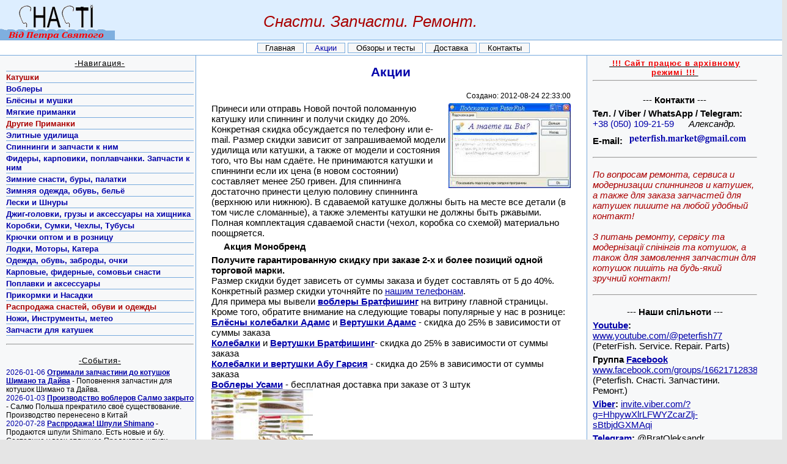

--- FILE ---
content_type: text/html; charset=windows-1251
request_url: http://peterfish.com.ua/%D0%90%D0%BA%D1%86%D0%B8%D0%B8.php
body_size: 15341
content:
<!DOCTYPE html PUBLIC "-//W3C//DTD XHTML 1.0 Transitional//EN" "http://www.w3.org/TR/xhtml1/DTD/xhtml1-transitional.dtd">
<html>
<head>
<title>Скидки на рыболовные снасти</title>
<meta http-equiv="Content-Type" content="text/html; charset=windows-1251">
<meta name="keywords" content="Распродажа рыболовных снастей, Скидки на рыболовные снасти" />
<meta name="description" content="Ремонт спиннингов и катушек. Интернет магазин по рыболовным снастям." />
<meta name="google-site-verification" content="WdEIpx3ZMn84PP0H-Wu7Dowgn0rFubnDrIFIqHtxxtw" />
<meta name="google-adsense-account" content="ca-pub-8578036896260834">
<meta name="msvalidate.01" content="9F01981EDAB144013D7CA2F947C7FA1D" />
<link rel="stylesheet" href="/tpl/css/style.css" type="text/css" media="screen" />
<script type="text/javascript" src="/tpl/js/event_onload.js"></script>
<script type="text/javascript" src="/tpl/js/main.js"></script>

<script type="text/javascript" src="/tpl/js/addfavorites.js"></script>
<!-- Google tag (gtag.js) -->
<script async src="https://www.googletagmanager.com/gtag/js?id=G-CHWKQXJN8K"></script>
<script>
  window.dataLayer = window.dataLayer || [];
  function gtag(){dataLayer.push(arguments);}
  gtag('js', new Date());

  gtag('config', 'G-CHWKQXJN8K');
</script>

</head>
<body>
<div id="body">
<div id="header">
<img src="/tpl/img/logo_3.gif" align="left" />
<div class="head_title">Снасти. Запчасти. Ремонт.</div>
</div>
<div id="panel">
<a href="/"><span>Главная</span></a>
<a href="/%D0%90%D0%BA%D1%86%D0%B8%D0%B8.php"><span>Акции</span></a>
<a href="/%D0%9E%D0%B1%D0%B7%D0%BE%D1%80%D1%8B_%D0%B8_%D1%82%D0%B5%D1%81%D1%82%D1%8B.php"><span>Обзоры и тесты</span></a>
<a href="/%D0%94%D0%BE%D1%81%D1%82%D0%B0%D0%B2%D0%BA%D0%B0.php"><span>Доставка</span></a>
<a href="/%D0%9A%D0%BE%D0%BD%D1%82%D0%B0%D0%BA%D1%82%D1%8B.php"><span>Контакты</span></a>
</div><div class="colmask threecol">
	<div class="colmid">
		<div class="colleft">
			<div id="hline"></div>
			<div class="center">
<h1>Акции</h1>
<p class="left_info">&nbsp;</p>
<p class="right_info">Создано: 2012-08-24 22:33:00</p>
<div class="block">
<a href="/tpl/img/page/0/37_big.jpg" target="new"><img src="/tpl/img/page/0/37.jpg" align="right"></a>
<p style="">Принеси или отправь Новой почтой поломанную катушку или спиннинг и получи скидку до 20%. Конкретная скидка обсуждается по телефону или e-mail.

Размер скидки зависит от запрашиваемой модели удилища или катушки, а также от модели и состояния того, что Вы нам сдаёте.

Не принимаются катушки и спиннинги если их цена (в новом состоянии) составляет менее 250 гривен. Для спиннинга достаточно принести целую половину спиннинга (верхнюю или нижнюю). В сдаваемой катушке должны быть на месте все детали (в том числе сломанные), а также элементы катушки не должны быть ржавыми.

Полная комплектация сдаваемой снасти (чехол, коробка со схемой) материально поощряется.

<P align="center"><H2>Акция Монобренд</H2></P>

<P align="left"><STRONG>Получите гарантированную скидку при заказе 2-х и более позиций одной торговой марки.</STRONG>
<BR>Размер скидки будет зависеть от суммы заказа и будет составлять от 5 до 40%. Конкретный размер скидки уточняйте по <A HREF="http://peterfish.com.ua/%D0%9A%D0%BE%D0%BD%D1%82%D0%B0%D0%BA%D1%82%D1%8B.php">нашим телефонам</A>.
<BR>Для примера мы вывели <A HREF="http://peterfish.com.ua/Voblery/Voblery_BratFishing/"><STRONG>воблеры Братфишинг</STRONG></A> на витрину главной страницы.
<BR>Кроме того, обратите внимание на следующие товары популярные у нас в рознице:
<BR><A HREF="http://peterfish.com.ua/Blesny/Blesny_FIN_Shtampovannye/"><STRONG>Блёсны колебалки Адамс</STRONG></A> и  <A HREF="http://peterfish.com.ua/Blesny/Blesny_SILVER_FOX/"><STRONG>Вертушки Адамс</STRONG></A> - скидка до 25% в зависимости от суммы заказа
<BR><A HREF="http://peterfish.com.ua/Blesny/Blesna_Kolebalka_BratFishing/"><STRONG>Колебалки</STRONG></A> и <A HREF="http://peterfish.com.ua/Blesny/Blesna_Vertushka_BratFishing/"><STRONG>Вертушки Братфишинг</STRONG></A>- скидка до 25% в зависимости от суммы заказа
<BR><A HREF="http://peterfish.com.ua/Blesny/Blesny_ABU_GARSIA/"><STRONG>Колебалки и вертушки Абу Гарсия</STRONG></A> - скидка до 25% в зависимости от суммы заказа
<BR><A HREF="http://peterfish.com.ua/Voblery/Voblery_Usami/"><STRONG>Воблеры Усами</STRONG></A> - бесплатная доставка при заказе от 3 штук
<BR><IMG SRC="http://peterfish.com.ua/tpl/img/category/1510.jpg"><IMG SRC="http://peterfish.com.ua/tpl/img/product/769/73774_0_big.jpg">


<BR><BR>Кроме того, эта акция будет полезна для тех, кто покупает снасти оптом. В таком случае будут Вам будут интересны товары из этих разделов.
<BR><A HREF="http://peterfish.com.ua/Kryuchki/Troyniki_Mustad/"><STRONG>Тройники Мустад оптом</STRONG></A>
<BR><A HREF="http://peterfish.com.ua/Kryuchki/Troyniki_SCORPION_%28Yu_Koreya%29_BratFishing/"><STRONG>Тройники Scorpion Южная Корея оптом</STRONG></A>
<BR><A HREF="http://peterfish.com.ua/Kryuchki/Dvoyniki_SCORPION_%28Yu_Koreya%29_BratFishing/"><STRONG>Двойники оптом</STRONG></A>
<BR><A HREF="http://peterfish.com.ua/Leski_i_Shnury/Leska_BratFishing/"><STRONG>Леска Братфишинг</STRONG></A>
<BR><IMG SRC="http://peterfish.com.ua/tpl/img/product/3000/126883_0_big.jpg"> <IMG SRC="http://peterfish.com.ua/tpl/img/product/983/20547_0_big.jpg">
<BR>

<BR>Для рыбацкого рукоделия, например для изготовления зимних жерлиц будут интересны также товары из этих разделов
<BR><A HREF="http://peterfish.com.ua/Leski_i_Shnury/"><STRONG>Флюорокарбон Братфишинг</STRONG></A>
<BR><A HREF="http://peterfish.com.ua/Zimnie_snasti/Katushki_provodochnye_dlya_zimney_rybalki_BratFishing/"><STRONG>Зимние катушки Братфишинг</STRONG></A>
<BR><A HREF="http://peterfish.com.ua/Dzhig_golovki%2C_gruzy_i_aksessuary_na_hishnika/Povodkovye_Materialy_AFW_optom_i_v_roznicu/"><STRONG>Поводочный материал AFW</STRONG></A>
<BR><A HREF="http://peterfish.com.ua/Dzhig_golovki%2C_gruzy_i_aksessuary_na_hishnika/Povodkovye_Materialy_AFW_optom_i_v_roznicu/%D0%9E%D0%B1%D0%B6%D0%B8%D0%BC%D0%BD%D1%8B%D0%B5_%D1%82%D1%80%D1%83%D0%B1%D0%BA%D0%B8_AFW_Single_Barrel_Sleeves_1_BLACK%2C_J01B%2C_1000%D1%88%D1%82..php"><STRONG>Обжимные трубочки AFW</STRONG></A>
<BR><IMG SRC="http://peterfish.com.ua/tpl/img/product/2440/104386_0_small.jpg"> <IMG SRC="http://peterfish.com.ua/tpl/img/product/2440/118572_0_small.jpg"> <IMG SRC="http://peterfish.com.ua/tpl/img/product/1972/74507_0_small.jpg">
</P>

</p>


<p class="right_info">Обновлено: 2016-01-06</p>
<br />
</div>

			</div>
			<div class="left">
<p class="title">-Навигация-</p>
<p class="prodmenu">
	<span></span>	<a class="main" href="/Katushki/">Катушки</a>	<a  href="/Voblery/">Воблеры</a>	<a  href="/Blesny/">Блёсны и мушки</a>	<a  href="/Myagkie_primanki/">Мягкие приманки</a>	<a class="main" href="/Primanki/">Другие Приманки</a>	<a  href="/Elitnye_udilisha/">Элитные удилища</a>	<a  href="/Udilisha/">Спиннинги и запчасти к ним</a>	<a  href="/Fidery%2C_karpoviki%2C_poplavchanki._Zapchasti_k_nim/">Фидеры, карповики, поплавчанки. Запчасти к ним</a>	<a  href="/Zimnie_snasti/">Зимние снасти, буры, палатки</a>	<a  href="/Ekipirovka_Zimnyaya/">Зимняя одежда, обувь, бельё</a>	<a  href="/Leski_i_Shnury/">Лески и Шнуры</a>	<a  href="/Dzhig_golovki%2C_gruzy_i_aksessuary_na_hishnika/">Джиг-головки, грузы и аксессуары на хищника</a>	<a  href="/Korobki%2C_Sumki%2C_Chehly/">Коробки, Сумки, Чехлы, Тубусы</a>	<a  href="/Kryuchki/">Крючки оптом и в розницу</a>	<a  href="/Lodki%2C_Motory%2C_Katera/">Лодки, Моторы, Катера</a>	<a  href="/Ekipirovka/">Одежда, обувь, заброды, очки</a>	<a  href="/Karpovye%2C_fidernye%2C_somovi_snasti/">Карповые, фидерные, сомовьи снасти</a>	<a  href="/Poplavki/">Поплавки и аксессуары</a>	<a  href="/Prikormki_i_Nasadki/">Прикормки и Насадки</a>	<a class="main" href="/Rasprodazha/">Распродажа снастей, обуви и одежды</a>	<a  href="/Nozhi%2C_Instrumenty/">Ножи, Инструменты, метео</a>	<a  href="">Запчасти для катушек</a>
</p>
<br /><hr /><br /><p class="title">-События-</p><p class="news"><span class="blue">2026-01-06</span> <b><a href="/news/%D0%9E%D1%82%D1%80%D0%B8%D0%BC%D0%B0%D0%BB%D0%B8_%D0%B7%D0%B0%D0%BF%D1%87%D0%B0%D1%81%D1%82%D0%B8%D0%BD%D0%B8_%D0%B4%D0%BE_%D0%BA%D0%BE%D1%82%D1%83%D1%88%D0%BE%D0%BA_%D0%A8%D0%B8%D0%BC%D0%B0%D0%BD%D0%BE_%D1%82%D0%B0_%D0%94%D0%B0%D0%B9%D0%B2%D0%B0_.php">Отримали запчастини до котушок Шимано та Дайва</a> </b>- Поповнення запчастин для котушок Шимано та Дайва.<br />
<span class="blue">2026-01-03</span> <b><a href="/news/%D0%9F%D1%80%D0%BE%D0%B8%D0%B7%D0%B2%D0%BE%D0%B4%D1%81%D1%82%D0%B2%D0%BE_%D0%B2%D0%BE%D0%B1%D0%BB%D0%B5%D1%80%D0%BE%D0%B2_%D0%A1%D0%B0%D0%BB%D0%BC%D0%BE_%D0%B7%D0%B0%D0%BA%D1%80%D1%8B%D1%82%D0%BE.php">Производство воблеров Салмо закрыто</a> </b>- Салмо Польша прекратило своё существование. Производство перенесено в Китай<br />
<span class="blue">2020-07-28</span> <b><a href="/news/%D0%A0%D0%B0%D1%81%D0%BF%D1%80%D0%BE%D0%B4%D0%B0%D0%B6%D0%B0%21_%D0%A8%D0%BF%D1%83%D0%BB%D0%B8_Shimano.php">Распродажа! Шпули Shimano</a> </b>- Продаются шпули Shimano. Есть новые и б/у. Состояние у всех отличное.Продаются шпули Shimano. Есть новые и б/у. Состояние у всех отличное.Продаются шпули Shimano. Есть новые и б/у. Состояние у всех отличное.<br />
<span class="blue">2020-07-28</span> <b><a href="/news/%D0%A0%D0%B5%D0%BC%D0%BE%D0%BD%D1%82_%D1%84%D0%B8%D0%B4%D0%B5%D1%80%D0%BE%D0%B2_%D0%B8_%D1%83%D0%B4%D0%BE%D1%87%D0%B5%D0%BA._%D0%97%D0%B0%D0%BF%D0%B0%D1%81%D0%BD%D1%8B%D0%B5_%D0%BA%D0%BE%D0%BB%D0%B5%D0%BD%D0%B0.php">Ремонт фидеров и удочек. Запасные колена</a> </b>- Поступила партия колен для маховых/болонских удочек и для фидеров.<br />
<span class="blue">2020-03-06</span> <b><a href="/news/%D0%9A%D1%80%D0%B0%D1%82%D0%BA%D0%B8%D0%B9_%D0%BE%D0%B1%D0%B7%D0%BE%D1%80_%D0%B2%D1%8B%D1%81%D1%82%D0%B0%D0%B2%D0%BA%D0%B8_Active_Expo_%D0%B2%D0%B5%D1%81%D0%BD%D0%B0_2020.php">Краткий обзор выставки Active Expo весна 2020</a> </b>- О секрете успеха лидеров товаров для ловли хищной рыбы в Украине<br />
<span class="blue">2018-03-05</span> <b><a href="/news/%D0%9D%D0%BE%D0%B2%D1%8B%D0%B5_%D1%81%D0%BF%D0%B8%D0%BD%D0%BD%D0%B8%D0%BD%D0%B3%D0%B8_%D0%B8_%D0%BA%D0%B0%D1%82%D1%83%D1%88%D0%BA%D0%B8._%D0%A1%D0%BD%D0%B8%D0%B6%D0%B5%D0%BD%D0%B8%D0%B5_%D1%86%D0%B5%D0%BD._%D0%92%D0%B5%D1%81%D0%BD%D0%B0_2018.php">Новые спиннинги и катушки. Снижение цен. Весна 2018</a> </b>- На выставке Актив-Экспо весна 2018 четко нарисовался разрыв между слоями общества. Кто-то пришел посмотреть новые катушки Shimano и Daiwa, а кто-то ищет запчасти на катушку Кобра<br />
<span class="blue">2017-12-23</span> <b><a href="/news/%D0%9E%D0%B6%D0%B8%D0%B4%D0%B0%D0%B5%D1%82%D1%81%D1%8F_%D0%BF%D0%BE%D1%81%D1%82%D1%83%D0%BF%D0%BB%D0%B5%D0%BD%D0%B8%D0%B5_%D0%BA%D0%B0%D1%82%D1%83%D1%88%D0%B5%D0%BA_Okuma.php">Ожидается поступление катушек Okuma</a> </b>- В апреле 2018 ожидается поставка катушек Okuma. Okuma - относительно новая торговая марка. Она начала своё существование в 1995 году. В сотрудничестве с немецкими инженерами, Okuma смогла создать истинные оригинальные шедевры, стоящие наравне с Shimano и<br />
<span class="blue">2017-12-09</span> <b><a href="/news/_%D0%91%D0%BE%D0%BB%D1%8C%D1%88%D0%B0%D1%8F_%D0%B7%D0%B8%D0%BC%D0%BD%D1%8F%D1%8F_%D0%B0%D0%BA%D1%86%D0%B8%D1%8F._%D0%91%D0%B5%D1%81%D0%BF%D0%BB%D0%B0%D1%82%D0%BD%D0%BE%D0%B5_%D1%82%D0%B5%D1%85%D0%BD%D0%B8%D1%87%D0%B5%D1%81%D0%BA%D0%BE%D0%B5_%D0%BE%D0%B1%D1%81%D0%BB%D1%83%D0%B6%D0%B8%D0%B2%D0%B0%D0%BD%D0%B8%D0%B5_%D0%BA%D0%B0%D1%82%D1%83%D1%88%D0%BA%D0%B8.php"> Большая зимняя акция. Бесплатное техническое обслуживание катушки</a> </b>- Купи в нашем магазине любую катушку или удилище от 900 грн и получи одно бесплатное техническое обслуживание этой же или другой катушки (даже купленной в другом магазине) на протяжении одного года.<br />
<span class="blue">2017-10-22</span> <b><a href="/news/%D0%9D%D0%B5%D0%B1%D0%BE%D0%BB%D1%8C%D1%88%D0%BE%D0%B9_%D0%BE%D1%82%D1%87%D1%91%D1%82_%D0%BE_%D0%B2%D1%8B%D1%81%D1%82%D0%B0%D0%B2%D0%BA%D0%B5_Active_Expo_%D0%BE%D1%81%D0%B5%D0%BD%D1%8C_2017.php">Небольшой отчёт о выставке Active Expo осень 2017</a> </b>- Посещая два раза в год тематическую выставку посвящённую рыбалке, охоте и активному отдыху, наблюдается приятная тенденция перехода формата выставки от большого базара до фестиваля.<br />
<span class="blue">2017-07-19</span> <b><a href="/news/%D0%A0%D0%B0%D1%81%D0%BF%D1%80%D0%BE%D0%B4%D0%B0%D0%B6%D0%B0._%D0%A8%D0%BF%D1%83%D0%BB%D0%B8_%D0%B8_%D0%B3%D0%B0%D0%B9%D0%BA%D0%B8_%D1%84%D1%80%D0%B8%D0%BA%D1%86%D0%B8%D0%BE%D0%BD%D0%B0._Favorite%2C_Salmo%2C_BratFishing_%D0%B8_%D0%B4%D1%80%D1%83%D0%B3%D0%B8%D0%B5..php">Распродажа. Шпули и гайки фрикциона. Favorite, Salmo, BratFishing и другие.</a> </b>- Шпули и гайки фрикциона более 40 моделей. Скидка до 25%. Полный перечень по ссылке.<br />
</p><br />
			</div>
			<div class="right">
			
	<div class="r_block">
	<p class="title"><strong style="color:#e00;">&nbsp;!!! Сайт працює в архівному режимі !!!&nbsp;</strong></p>
	</div>
	<hr style="margin:0" />
	
	<br />

	<div class="r_block">
<p align="center">--- <b>Контакти</b> ---</p>
<p><b>Тел. / Viber / WhatsApp / Telegram:</b> 
<br><span class="blue">+38 (050) 109-21-59</span>&nbsp;&nbsp;&nbsp;&nbsp;&nbsp; <i>Александр.</i></p>
<p><b>E-mail:</b> <img src="/tpl/img/email.gif" /></p>

	<center>
	<br />
	<hr />
	<br />
	</center>
<p><i style="color:#a00">По вопросам ремонта, сервиса и модернизации спиннингов и катушек, а также для заказа запчастей для катушек пишите на любой удобный контакт!<br>
<br>З питань ремонту, сервісу та модернізації спінінгів та котушок, а також для замовлення запчастин для котушок пишіть на будь-який зручний контакт!</i></p>
	<center>
	<br />
	<hr />
	<br />
	</center>
	
<p align="center">--- <strong>Наши спільноти</strong> ---</p>

<p><b><a href="https://www.youtube.com/@peterfish77" target="_new" rel="nofollow">Youtube</a>:</b>
<a href="https://www.youtube.com/@peterfish77" target="_new" rel="nofollow">www.youtube.com/@peterfish77</a>
<br>(PeterFish. Service. Repair. Parts)</p>

<p><b>Группа <a href="https://www.facebook.com/groups/1662171283813001/" target="_new" rel="nofollow">Facebook</a></b>
<a href="https://www.facebook.com/groups/1662171283813001/" target="_new" rel="nofollow">www.facebook.com/groups/1662171283813001/</a>
<br>(Peterfish. Снасті. Запчастини. Ремонт.)</p>

<p><b><a href="https://invite.viber.com/?g=HhpywXlrLFWYZcarZlj-sBtbjdGXMAqi" target="_new" rel="nofollow">Viber</a>:</b>
<a href="https://invite.viber.com/?g=HhpywXlrLFWYZcarZlj-sBtbjdGXMAqi" target="_new" rel="nofollow">invite.viber.com/?g=HhpywXlrLFWYZcarZlj-sBtbjdGXMAqi</a></p>

<p><b><a href="https://t.me/BratOleksandr" target="_new" rel="nofollow">Telegram</a>:</b>
@BratOleksandr</p>

	</div>
	
	<div class="r_block">
	<script async src="https://pagead2.googlesyndication.com/pagead/js/adsbygoogle.js?client=ca-pub-8578036896260834"
     crossorigin="anonymous"></script>
	<!-- Адаптивний -->
	<ins class="adsbygoogle"
     style="display:block"
     data-ad-client="ca-pub-8578036896260834"
     data-ad-slot="8582600580"
     data-ad-format="auto"
     data-full-width-responsive="true"></ins>
	<script>
     (adsbygoogle = window.adsbygoogle || []).push({});
	</script>
	</div>
			</div>
		</div>
	</div>
</div><div id="footer">All Rights Reserved &copy; 2022 PeterFish</div>
</div>
</body>
</html>

--- FILE ---
content_type: text/html; charset=utf-8
request_url: https://www.google.com/recaptcha/api2/aframe
body_size: 268
content:
<!DOCTYPE HTML><html><head><meta http-equiv="content-type" content="text/html; charset=UTF-8"></head><body><script nonce="b3wQMAcJwgNjeUWizf1mNQ">/** Anti-fraud and anti-abuse applications only. See google.com/recaptcha */ try{var clients={'sodar':'https://pagead2.googlesyndication.com/pagead/sodar?'};window.addEventListener("message",function(a){try{if(a.source===window.parent){var b=JSON.parse(a.data);var c=clients[b['id']];if(c){var d=document.createElement('img');d.src=c+b['params']+'&rc='+(localStorage.getItem("rc::a")?sessionStorage.getItem("rc::b"):"");window.document.body.appendChild(d);sessionStorage.setItem("rc::e",parseInt(sessionStorage.getItem("rc::e")||0)+1);localStorage.setItem("rc::h",'1768951772563');}}}catch(b){}});window.parent.postMessage("_grecaptcha_ready", "*");}catch(b){}</script></body></html>

--- FILE ---
content_type: text/css
request_url: http://peterfish.com.ua/tpl/css/style.css
body_size: 6816
content:
*{
	margin:0px;
	padding:0px;
}
body{
	background-color:#e5e5e5;
	font-size:11px;
	min-width:600px;
}
img{
	border:0px;
}
hr{
	margin: -4px 0;
}
#body{
	background-color:#f7f8f9;
	padding:0px;
	font-size:15px;
	font-family: sans-serif,Tahoma,Geneva;
	color:#000;
}
#header{
	background-color:#def;
	border-bottom:#7ad 1px solid;
	padding: 5px 0 0px 0;
	height:60px;
	clear:both;
	margin-bottom:1px;
	text-align:left;
	width:100%;
}
.head_title{
	text-align:center;
	position:relative;
	left:-10%;
	margin-top:15px;
	color:#a00;
	font-style:italic;
	font-size:26px;
}

/*MIDDLE*/
.colmask {
	position:relative;	/* This fixes the IE7 overflow hidden bug */
	clear:both;
	float:left;
	width:100%;			/* width of whole page */
	overflow:hidden;		/* This chops off any overhanging divs */
}
.colmid,
.colleft {
	float:left;
	width:100%;			/* width of page */
	position:relative;
}
.center,
.left,
.right {
	float:left;
	position:relative;
	padding:0 0 1em 0;	/* no left and right padding on columns, we just make them narrower instead 
					only padding top and bottom is included here, make it whatever value you need */
	overflow:hidden;
	min-height:690px;
}
#hline{
	float:left;
	font-size:0px;
	height:670px;
	width:0px;
	visibility:hidden;
}
/* 3 Column settings */
.threecol {
	background:#f7f8f9;		/* right column background colour */
}
.threecol .colmid {
	right:25%;			/* width of the right column */
	background:#fff;		/* center column background colour */
	border-right:#7ad 1px solid;
}
.threecol .colleft {
	right:50%;			/* width of the middle column */
	background:#f7f8f9;	/* left column background colour */
	border-right:#7ad 1px solid;
}
.threecol .center {
	width:46%;			/* width of center column content (column width minus padding on either side) */
	left:102%;			/* 100% plus left padding of center column */
}
.threecol .left {
	margin-left:-3px;
	width:24%;			/* Width of left column content (column width minus padding on either side) */
	left:30%;			/* width of (right column) plus (center column left and right padding) plus (left column left padding) */
}
.threecol .right {
	width:21%;			/* Width of right column content (column width minus padding on either side) */
	left:84%;			/* Please make note of the brackets here:
					(100% - left column width) plus (center column left and right padding) plus (left column left and right padding) plus (right column left padding) */
	margin-left:-3%;
}
/*END MIDDLE*/

#footer{
	background-color:#cde;
	border-top:#7ad 1px solid;
	border-bottom:#7ad 1px solid;
	clear:both;
	margin-top:1px;
	padding: 5px 0 5px 0;
	text-align:center;
	width:100%;
	font-size:75%;
}

/*OTHER*/

h1{
padding:15px 0;
text-align:center;
font-size:21px;
color:#00a;
}
h2{
margin:5px 20px;
font-size:15px;
}
h2 a:hover{color:#a00;}
h3{
 font-size:16px;
}
p#back a:hover{color:#a00;}
p{
margin-top:5px;
}
a{
color:#00a;
}
a:hover{
color:#26c;
}
div.prods a.small_link{
	font-size:10px;
	font-weight:normal;
	color:#a00;
}
div{
}
.red{
color:#a00;
}
div.block{
	padding:0 0 10px 0;
	border-bottom:#7ad 1px solid;
}
ul.v1{
	list-style-type:disc;
	padding: 10px 0 0 35px;
}
ul.v1 li{
	padding-left:10px;
}
ul li{
	margin-bottom:5px;
}
.blue{
color:#00a;
}
.green{
color:#0a0;
}
.thin{
	font-weight:normal;
}
p.title{
	margin:5px 0;
	font-size:13px;
	color:#000;
	letter-spacing:1px;
	text-align:center;
	
	text-decoration:underline;
}
p.prodmenu{
	margin-top:2px;
	border-top:#7ad 1px solid;
}
p.prodmenu a{
	display:block;
	font-size:13px;
	width:100%;
	color:#00a;
	font-family:Verdana,Arial;
	font-weight:bold;
	text-decoration:none;
	padding:2px 0 1px 0;
	border-bottom:#7ad 1px solid;
}
p.prodmenu a:hover{
	color:#222;
	background-color:#def;
	border-bottom:#f00 1px solid;
}
p.prodmenu a.subcat{
	background-color:#dee;
	padding-left:5px;
	font-size:12px;
}
p.prodmenu a.subcat:hover{
	background-color:#cde;
}
p.prodmenu a.main{
	color:#a00;
}
div.cats{
	margin-top:5px;
	border-bottom:#7ad 1px solid;
}
div.prods{
	margin-top:5px;
	border-top:#00a 1px solid;
}
div.prods div.blocks{
	width:100%;
	height:100%;
	display:table;
	border-bottom:#00a 1px solid;
	clear:both;
}
div.prods div{
	font-size:13px;
	padding:5px;
	color:#222;
}
div.prods div.img{
	width:75px;
	float:left;

}
div.prods div.descr{
	width:65%;
	float:left;
	font-size:14px;
}
div.prods div.cost{
	padding-right:20px;
	float:right;

}
div.prods span.cost{
	color:#a00;
	font-weight:bold;
	text-align:center;
}
.weight{
	font-weight:bold;
	font-size:12px;
}
.row1{
	background:#fff;
}
.row2{
	background:#eff;
}
.row_main1{
	background:#fed;
}
.row_main2{
	background:#fdc;
}
a#sel1{
	background:#efe;
}
p.prodmenu a.sel2{
	background:#ffe;
	color:#a00;
}
p#back{
	text-align:center;
	position:relative;
	clear:both;
	top:5px;
}
div.r_block{
	margin-top: 5px;
}
div.r_block p{
margin-bottom:5px;
}
.font85{
	font-size:85%;
}
object#Skidky embed{
	border:#7ad 1px solid;
}
/*panel*/
#panel {
	background-color:#fff;/*center column background-colour*/
	border-bottom:#7ad 1px solid;
	width:100%;
	text-align:center;
	clear:both;
	font-size:13px;
	padding:4px;
}
#panel a{
background:#f7f7f7;
color:#000;
text-decoration:none;
/*position:relative;top:4px;*/
}
.pressed{
color:#00a;
}
#panel a:hover{
color:red;
background:#def;
}
#panel span{
border:#7ad 1px solid;
padding:0px 1%;
}
.subpanel span{
border:#00f 1px solid;
}
/*Category*/
img#category_img{
	border:#cde 2px solid;
}
div.cats a{
	color:#222;
}
div.cats a:hover{
	color:#a00;
}
div.prods a{
	color:#037;
	font-weight:bold;
	font-size:110%;
}
div.prods a:hover{
	color:#08d;
}
/*Product*/
div.info{
position:relative;
float:left;
width:100%;
clear:both;
padding:10px 0;
	border-bottom:#7ad 1px solid;
}
.table{
	position:relative;
	display:table;
	float:left;
	padding-left:20px;
}
p.prod_row{
	clear:both;
	width:100%;
	padding-top:15px;
}
p.prod_row strong{
position:relative;
float:left;
width:100px;
padding-bottom:15px;
}
p.prod_row span{
position:relative;
float:left;
}

a.linked_main{
	font-weight:bold;
}
/*Page*/
p.left_info{
	float:left;
	text-align:left;
	font-size:12px;
	width:50%;
	margin-bottom:5px

}
p.right_info{
	float:right;
	text-align:right;
	font-size:12px;
	width:50%;
	margin-bottom:5px

}
/*News*/
p.news{
	font-size:80%;
}
/* Popular */
div.main_prod{
	width:100%;
	margin:10px auto;
	overflow:auto;
	background:#f7f8f9;
}
div.main_prod h4{
	font-size:120%;
	letter-spacing:3px;
}
div.main_prod p{
	margin:2px;
	margin-top:4px;
	height:37px;
	font-size:95%;
	font-weight:bold;
	font-family:Times New Roman;
	line-height:18px;
	color:#008;
	overflow:auto;
}
div.main_prod img{
	border:0;
	width:95%;
	max-width:185px;
	max-height:180px;
}
div.main_prod div{
	margin-top:5px;
	height:235px;
	float:left;
	width:33%;
	text-align: center;
	overflow:hidden;
}
div.main_prod hr{
	clear:both;
	border-top-color:#5af;
}

--- FILE ---
content_type: text/javascript
request_url: http://peterfish.com.ua/tpl/js/addfavorites.js
body_size: 772
content:
function getBrowserInfo() {
 var t,v = undefined;
 if (window.opera) t = 'Opera';
 else if (document.all) {
  t = 'IE';
  var nv = navigator.appVersion;
  var s = nv.indexOf('MSIE')+5;
  v = nv.substring(s,s+1);
 }
 else if (navigator.appName) t = 'Netscape';
 return {type:t,version:v};
}
 
function bookmark(a){
 var url = window.document.location;
 var title = window.document.title;
 var b = getBrowserInfo();
 if (b.type == 'IE' && 7 > b.version && b.version >= 4) window.external.AddFavorite(url,title);
 else if (b.type == 'Opera') {
  a.href = url;
  a.rel = "sidebar";
  a.title = url+','+title;
  return true;
 }
 else if (b.type == "Netscape") window.sidebar.addPanel(title,url,"");
 else alert("Press CTRL-D that add the page to Favorites.");
 return false;
}


--- FILE ---
content_type: text/javascript
request_url: http://peterfish.com.ua/tpl/js/main.js
body_size: 618
content:
onLoad.add(function(){// Отмечает нажатую кнопку в меню.
var ct=d.getElementById("panel");
var classname="pressed";
var loc_p_name=location.pathname;
for(var i=0,b = ct.childNodes.length;i<b;i++){
	if(ct.childNodes[i].nodeName==='#text') continue;
	var re = new RegExp(loc_p_name+"$", "");
	if(re.test(ct.childNodes[i].getAttribute('href'))){ ct.childNodes[i].childNodes[0].className += " "+classname;}
}
});

function submit_attr(obj,uri_id,rel,uri,ext){
	document.location.href=(rel=='Y')?uri+((uri.lastIndexOf('-')==-1)?'-'+uri_id:'')+'-'+obj.value+'.'+ext:uri+'index-'+uri_id+'-'+obj.value+'.'+ext;
 return true;
}

--- FILE ---
content_type: text/javascript
request_url: http://peterfish.com.ua/tpl/js/event_onload.js
body_size: 3261
content:
var w=window;
var d=document;

onLoad=(function(f){var a=0;function r(){if(!a){f();a=1}};try{d.addEventListener("DOMContentLoaded",r,false)}catch(e){var t=setInterval(function(){if (/loaded|complete/.test(d.readyState)){clearInterval(t);r()}},77)}var o=w.onload;if(typeof o!=='function'){o=function(){r()}}else{o=function(){o();r()}}var b=[];return{add:function(f){if(a==1)f();b.push(f)},run:function(){for(var i=0;i<b.length;i++)b[i]()}}}(function(){onLoad.run()}))

Event=(function(){var a=0;function c(f){f=f||window.event;if(f.isFixed){return f}f.isFixed=true;f.preventDefault=f.preventDefault||function(){this.returnValue=false};f.stopPropagation=f.stopPropagaton||function(){this.cancelBubble=true};if(!f.target){f.target=f.srcElement}if(!f.relatedTarget&&f.fromElement){f.relatedTarget=f.fromElement==f.target?f.toElement:f.fromElement}if(f.pageX==null&&f.clientX!=null){var e=document.documentElement,d=document.body;f.pageX=f.clientX+(e&&e.scrollLeft||d&&d.scrollLeft||0)-(e.clientLeft||0);f.pageY=f.clientY+(e&&e.scrollTop||d&&d.scrollTop||0)-(e.clientTop||0)}if(!f.which&&f.button){f.which=(f.button&1?1:(f.button&2?3:(f.button&4?2:0)))}return f}function b(i){i=c(i);var d=this.events[i.type];for(var h in d){var f=d[h];var e=f.call(this,i);if(e===false){i.preventDefault();i.stopPropagation()}}}return{add:function(f,e,d){if(f.setInterval&&(f!=window&&!f.frameElement)){f=window}if(!d.guid){d.guid=++a}if(!f.events){f.events={};f.handle=function(g){if(typeof Event!=="undefined"){return b.call(f,g)}}}if(!f.events[e]){f.events[e]={};if(f.addEventListener){f.addEventListener(e,f.handle,false)}else{if(f.attachEvent){f.attachEvent("on"+e,f.handle)}}}f.events[e][d.guid]=d},remove:function(g,f,e){var d=g.events&&g.events[f];if(!d){return}delete d[e.guid];for(var h in d){return}if(g.removeEventListener){g.removeEventListener(f,g.handle,false)}else{if(g.detachEvent){g.detachEvent("on"+f,g.handle)}}delete g.events[f];for(var h in g.events){return}delete g.handle;delete g.events}}}());

function $(cn, node){
	function fc(a,cn,node,tn){
 var t=cn.lastIndexOf(':');
 if(t>-1){ var fr=cn.slice(t+1); if(fr=='first') fr='0'; cn=cn.slice(0,t);} else var fr='';
 cn=cn.split('.');
 if(node.getElementsByClassName&&!fr.length) return node.getElementsByClassName(cn.join(' '));
 else{
	var re = new RegExp('\\b' + cn.join('\\b.+\\b') + '\\b');
	var els = node.getElementsByTagName(tn);
	for(var i=0,j=els.length; i<j; i++) if(re.test(els[i].className)){
		if(fr===i+'') return els[i];
		a.push(els[i]);
	}
	if(fr=='last') return a.pop();
 }
	return a;
	}
	function ft(a,tn,node){
 var t=tn.lastIndexOf(':');
 if(t>-1){ var fr=tn.slice(t+1); if(fr=='first') fr='0'; tn=tn.slice(0,t);} else var fr='';
	var els = node.getElementsByTagName(tn);
	for(var i=0,j=els.length; i<j; i++){
		if(fr===i+'') return els[i];
		a.push(els[i]);
	}
	if(fr=='last') return a.pop();
	return a;
	}
	var a = [];
	if(!node) node = d.getElementsByTagName("body")[0];
 if((typeof(cn)!='string')){
	return cn;
 }
 else{
 if(cn.charAt(0)=='.'){
	a=fc(a,cn.slice(1),node,'*');
 }else{
 if(cn.charAt(0)=='#'){
	cn=cn.slice(1);
	return d.getElementById(cn);
 }
 else{
	var p;
	if((p=cn.indexOf('.'))>0){ a=fc(a,cn.slice(p+1),node,cn.slice(0,p))}
	else a=ft(a,cn,node);
 }}}
return a;
}